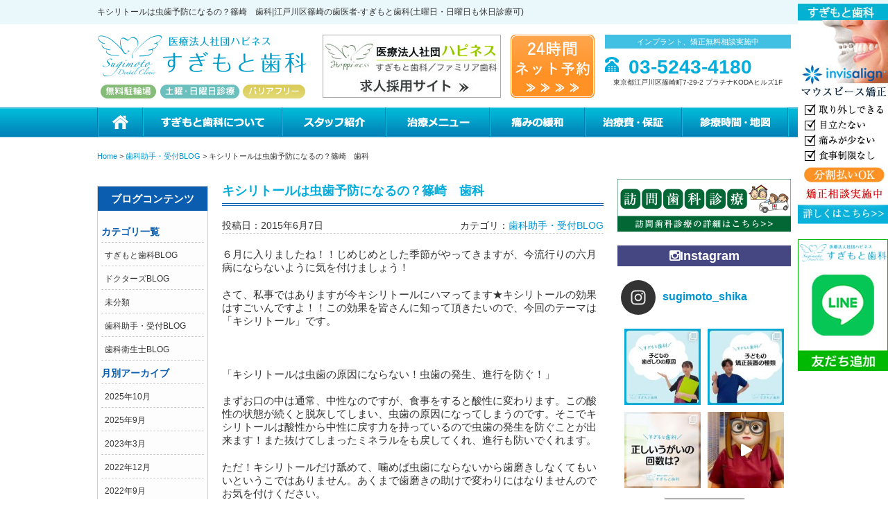

--- FILE ---
content_type: text/html; charset=UTF-8
request_url: https://www.sugimoto-shika.com/post-1581/
body_size: 17025
content:
<!DOCTYPE html>
<html lang="ja">

<head>
<!-- Google Tag Manager -->
<script>(function(w,d,s,l,i){w[l]=w[l]||[];w[l].push({'gtm.start':
new Date().getTime(),event:'gtm.js'});var f=d.getElementsByTagName(s)[0],
j=d.createElement(s),dl=l!='dataLayer'?'&l='+l:'';j.async=true;j.src=
'https://www.googletagmanager.com/gtm.js?id='+i+dl;f.parentNode.insertBefore(j,f);
})(window,document,'script','dataLayer','GTM-TH444P34');</script>
<!-- End Google Tag Manager -->
<!-- Google tag (gtag.js) -->
<script async src="https://www.googletagmanager.com/gtag/js?id=G-KRN4Z9MNDV"></script>
<script>
  window.dataLayer = window.dataLayer || [];
  function gtag(){dataLayer.push(arguments);}
  gtag('js', new Date());

  gtag('config', 'G-KRN4Z9MNDV');
</script>

<meta charset="UTF-8">
<title>キシリトールは虫歯予防になるの？篠崎　歯科 | 江戸川区篠崎の歯医者-すぎもと歯科(土曜日・日曜日も休日診療可)</title>

<!--Favicon-->
<link rel="shortcut icon" href="https://www.sugimoto-shika.com/wp-content/themes/sugimoto-dc/images/favicon.ico">

<!--require_stylesheet-->
<link rel="stylesheet" href="https://www.sugimoto-shika.com/wp-content/themes/sugimoto-dc/style.css">
<link rel="stylesheet" href="https://www.sugimoto-shika.com/wp-content/themes/sugimoto-dc/css/common.css">
<link rel="stylesheet" href="https://www.sugimoto-shika.com/wp-content/themes/sugimoto-dc/css/base.css">
<link href="//netdna.bootstrapcdn.com/font-awesome/4.0.3/css/font-awesome.min.css" rel="stylesheet">

<!--require_Js.stylesheet-->
<link rel="stylesheet" href="https://www.sugimoto-shika.com/wp-content/themes/sugimoto-dc/js/bxslider/bxslider.css">

<!--require_Javascript-->
<script type="text/javascript" src="//ajax.googleapis.com/ajax/libs/jquery/1.8.1/jquery.min.js"></script>
<script type="text/javascript" src="https://www.sugimoto-shika.com/wp-content/themes/sugimoto-dc/js/scrolltopcontrol.js"></script>
<script type="text/javascript" src="https://www.sugimoto-shika.com/wp-content/themes/sugimoto-dc/js/jquery.smooth.js"></script>
<script type="text/javascript" src="https://www.sugimoto-shika.com/wp-content/themes/sugimoto-dc/js/bxslider/bxslider-ini.js"></script>
<script type="text/javascript" src="https://www.sugimoto-shika.com/wp-content/themes/sugimoto-dc/js/bxslider/jquery.bxslider.js"></script>
<script type="text/javascript" src="https://www.sugimoto-shika.com/wp-content/themes/sugimoto-dc/js/hoveraction.js"></script>
<script type="text/javascript" src="https://www.sugimoto-shika.com/wp-content/themes/sugimoto-dc/js/html5.js"></script>

<!--[if lt IE 9]>
<script src="//html5shiv.googlecode.com/svn/trunk/html5.js"></script>
<script src="//ie7-js.googlecode.com/svn/version/2.1(beta4)/IE9.js"></script>
<script src="//css3-mediaqueries-js.googlecode.com/svn/trunk/css3-mediaqueries.js"></script>
<![endif]-->


<!-- All in One SEO Pack 3.2.4 によって Michael Torbert の Semper Fi Web Design[795,856] -->
<meta name="description"  content="６月に入りましたね！！じめじめとした季節がやってきますが、今流行りの六月病にならないように気を付けましょう！ さて、私事ではありますが今キシリトールにハマってます★キシリトールの効果はすごいんですよ！！この効果を皆さんに知って頂きたいので、今回のテーマは「キシリトール」です。" />

<meta name="keywords"  content="江戸川区,篠崎,歯科,歯医者,歯科医院,日曜診療" />

<script type="application/ld+json" class="aioseop-schema">{"@context":"https://schema.org","@graph":[{"@type":"Organization","@id":"https://www.sugimoto-shika.com/#organization","url":"https://www.sugimoto-shika.com/","name":"\u6c5f\u6238\u5ddd\u533a\u7be0\u5d0e\u306e\u6b6f\u533b\u8005-\u3059\u304e\u3082\u3068\u6b6f\u79d1(\u571f\u66dc\u65e5\u30fb\u65e5\u66dc\u65e5\u3082\u4f11\u65e5\u8a3a\u7642\u53ef)","sameAs":[]},{"@type":"WebSite","@id":"https://www.sugimoto-shika.com/#website","url":"https://www.sugimoto-shika.com/","name":"\u6c5f\u6238\u5ddd\u533a\u7be0\u5d0e\u306e\u6b6f\u533b\u8005-\u3059\u304e\u3082\u3068\u6b6f\u79d1(\u571f\u66dc\u65e5\u30fb\u65e5\u66dc\u65e5\u3082\u4f11\u65e5\u8a3a\u7642\u53ef)","publisher":{"@id":"https://www.sugimoto-shika.com/#organization"}},{"@type":"WebPage","@id":"https://www.sugimoto-shika.com/post-1581/#webpage","url":"https://www.sugimoto-shika.com/post-1581/","inLanguage":"ja","name":"\u30ad\u30b7\u30ea\u30c8\u30fc\u30eb\u306f\u866b\u6b6f\u4e88\u9632\u306b\u306a\u308b\u306e\uff1f\u7be0\u5d0e\u3000\u6b6f\u79d1","isPartOf":{"@id":"https://www.sugimoto-shika.com/#website"},"datePublished":"2015-06-07T10:17:44+00:00","dateModified":"2015-06-07T10:17:44+00:00"},{"@type":"Article","@id":"https://www.sugimoto-shika.com/post-1581/#article","isPartOf":{"@id":"https://www.sugimoto-shika.com/post-1581/#webpage"},"author":{"@id":"https://www.sugimoto-shika.com/author/user_sugimoto/#author"},"headline":"\u30ad\u30b7\u30ea\u30c8\u30fc\u30eb\u306f\u866b\u6b6f\u4e88\u9632\u306b\u306a\u308b\u306e\uff1f\u7be0\u5d0e\u3000\u6b6f\u79d1","datePublished":"2015-06-07T10:17:44+00:00","dateModified":"2015-06-07T10:17:44+00:00","commentCount":0,"mainEntityOfPage":{"@id":"https://www.sugimoto-shika.com/post-1581/#webpage"},"publisher":{"@id":"https://www.sugimoto-shika.com/#organization"},"articleSection":"\u6b6f\u79d1\u52a9\u624b\u30fb\u53d7\u4ed8BLOG"},{"@type":"Person","@id":"https://www.sugimoto-shika.com/author/user_sugimoto/#author","name":"\u3059\u304e\u3082\u3068\u6b6f\u79d1","sameAs":[],"image":{"@type":"ImageObject","@id":"https://www.sugimoto-shika.com/#personlogo","url":"https://secure.gravatar.com/avatar/689bb668eb963f2e0b296efb9a4e1dc4?s=96&d=mm&r=g","width":96,"height":96,"caption":"\u3059\u304e\u3082\u3068\u6b6f\u79d1"}}]}</script>
<link rel="canonical" href="https://www.sugimoto-shika.com/post-1581/" />
			<script type="text/javascript" >
				window.ga=window.ga||function(){(ga.q=ga.q||[]).push(arguments)};ga.l=+new Date;
				ga('create', 'UA-33157653-25', 'auto');
				// Plugins
				ga('require', 'displayfeatures');
				ga('send', 'pageview');
			</script>
			<script async src="https://www.google-analytics.com/analytics.js"></script>
			<!-- All in One SEO Pack -->
<link rel='dns-prefetch' href='//s.w.org' />
<link rel="alternate" type="application/rss+xml" title="江戸川区篠崎の歯医者-すぎもと歯科(土曜日・日曜日も休日診療可) &raquo; キシリトールは虫歯予防になるの？篠崎　歯科 のコメントのフィード" href="https://www.sugimoto-shika.com/post-1581/feed/" />
		<script type="text/javascript">
			window._wpemojiSettings = {"baseUrl":"https:\/\/s.w.org\/images\/core\/emoji\/2.3\/72x72\/","ext":".png","svgUrl":"https:\/\/s.w.org\/images\/core\/emoji\/2.3\/svg\/","svgExt":".svg","source":{"concatemoji":"https:\/\/www.sugimoto-shika.com\/wp-includes\/js\/wp-emoji-release.min.js?ver=4.8.25"}};
			!function(t,a,e){var r,i,n,o=a.createElement("canvas"),l=o.getContext&&o.getContext("2d");function c(t){var e=a.createElement("script");e.src=t,e.defer=e.type="text/javascript",a.getElementsByTagName("head")[0].appendChild(e)}for(n=Array("flag","emoji4"),e.supports={everything:!0,everythingExceptFlag:!0},i=0;i<n.length;i++)e.supports[n[i]]=function(t){var e,a=String.fromCharCode;if(!l||!l.fillText)return!1;switch(l.clearRect(0,0,o.width,o.height),l.textBaseline="top",l.font="600 32px Arial",t){case"flag":return(l.fillText(a(55356,56826,55356,56819),0,0),e=o.toDataURL(),l.clearRect(0,0,o.width,o.height),l.fillText(a(55356,56826,8203,55356,56819),0,0),e===o.toDataURL())?!1:(l.clearRect(0,0,o.width,o.height),l.fillText(a(55356,57332,56128,56423,56128,56418,56128,56421,56128,56430,56128,56423,56128,56447),0,0),e=o.toDataURL(),l.clearRect(0,0,o.width,o.height),l.fillText(a(55356,57332,8203,56128,56423,8203,56128,56418,8203,56128,56421,8203,56128,56430,8203,56128,56423,8203,56128,56447),0,0),e!==o.toDataURL());case"emoji4":return l.fillText(a(55358,56794,8205,9794,65039),0,0),e=o.toDataURL(),l.clearRect(0,0,o.width,o.height),l.fillText(a(55358,56794,8203,9794,65039),0,0),e!==o.toDataURL()}return!1}(n[i]),e.supports.everything=e.supports.everything&&e.supports[n[i]],"flag"!==n[i]&&(e.supports.everythingExceptFlag=e.supports.everythingExceptFlag&&e.supports[n[i]]);e.supports.everythingExceptFlag=e.supports.everythingExceptFlag&&!e.supports.flag,e.DOMReady=!1,e.readyCallback=function(){e.DOMReady=!0},e.supports.everything||(r=function(){e.readyCallback()},a.addEventListener?(a.addEventListener("DOMContentLoaded",r,!1),t.addEventListener("load",r,!1)):(t.attachEvent("onload",r),a.attachEvent("onreadystatechange",function(){"complete"===a.readyState&&e.readyCallback()})),(r=e.source||{}).concatemoji?c(r.concatemoji):r.wpemoji&&r.twemoji&&(c(r.twemoji),c(r.wpemoji)))}(window,document,window._wpemojiSettings);
		</script>
		<style type="text/css">
img.wp-smiley,
img.emoji {
	display: inline !important;
	border: none !important;
	box-shadow: none !important;
	height: 1em !important;
	width: 1em !important;
	margin: 0 .07em !important;
	vertical-align: -0.1em !important;
	background: none !important;
	padding: 0 !important;
}
</style>
<link rel='stylesheet' id='sbi_styles-css'  href='https://www.sugimoto-shika.com/wp-content/plugins/instagram-feed/css/sbi-styles.min.css?ver=6.0.5' type='text/css' media='all' />
<link rel='stylesheet' id='contact-form-7-css'  href='https://www.sugimoto-shika.com/wp-content/plugins/contact-form-7/includes/css/styles.css?ver=4.1' type='text/css' media='all' />
<link rel='stylesheet' id='fancybox-for-wp-css'  href='https://www.sugimoto-shika.com/wp-content/plugins/fancybox-for-wordpress/assets/css/fancybox.css?ver=1.3.4' type='text/css' media='all' />
<script type='text/javascript' src='https://www.sugimoto-shika.com/wp-includes/js/jquery/jquery.js?ver=1.12.4'></script>
<script type='text/javascript' src='https://www.sugimoto-shika.com/wp-includes/js/jquery/jquery-migrate.min.js?ver=1.4.1'></script>
<script type='text/javascript' src='https://www.sugimoto-shika.com/wp-content/plugins/fancybox-for-wordpress/assets/js/jquery.fancybox.js?ver=1.3.4'></script>
<link rel='https://api.w.org/' href='https://www.sugimoto-shika.com/wp-json/' />
<link rel="EditURI" type="application/rsd+xml" title="RSD" href="https://www.sugimoto-shika.com/xmlrpc.php?rsd" />
<link rel="wlwmanifest" type="application/wlwmanifest+xml" href="https://www.sugimoto-shika.com/wp-includes/wlwmanifest.xml" /> 
<link rel='prev' title='指しゃぶりの影響　篠崎　歯科医院　すぎもと歯科' href='https://www.sugimoto-shika.com/post-1576/' />
<link rel='next' title='歯と口を健康に保つために　篠崎　すぎもと歯科' href='https://www.sugimoto-shika.com/post-1583/' />
<link rel='shortlink' href='https://www.sugimoto-shika.com/?p=1581' />
<link rel="alternate" type="application/json+oembed" href="https://www.sugimoto-shika.com/wp-json/oembed/1.0/embed?url=https%3A%2F%2Fwww.sugimoto-shika.com%2Fpost-1581%2F" />
<link rel="alternate" type="text/xml+oembed" href="https://www.sugimoto-shika.com/wp-json/oembed/1.0/embed?url=https%3A%2F%2Fwww.sugimoto-shika.com%2Fpost-1581%2F&#038;format=xml" />

<!-- Fancybox for WordPress v3.3.2 -->
<style type="text/css">
	.fancybox-slide--image .fancybox-content{background-color: #FFFFFF}div.fancybox-caption{display:none !important;}
	
	img.fancybox-image{border-width:10px;border-color:#FFFFFF;border-style:solid;height:auto;}
	div.fancybox-bg{background-color:rgba(102,102,102,0.3);opacity:1 !important;}div.fancybox-content{border-color:#FFFFFF}
	div#fancybox-title{background-color:#FFFFFF}
	div.fancybox-content{background-color:#FFFFFF}
	div#fancybox-title-inside{color:#333333}
	
	
	
	div.fancybox-caption p.caption-title{display:inline-block}
	div.fancybox-caption p.caption-title{font-size:14px}
	div.fancybox-caption p.caption-title{color:#333333}
	div.fancybox-caption {color:#333333}div.fancybox-caption p.caption-title {background:#fff; width:auto;padding:10px 30px;}div.fancybox-content p.caption-title{color:#333333;margin: 0;padding: 5px 0;}body.fancybox-active .fancybox-container .fancybox-stage .fancybox-content .fancybox-close-small{display:block;} 
</style><script type="text/javascript">
	jQuery(function () {

		var mobileOnly = false;
		
		if (mobileOnly) {
			return;
		}

		jQuery.fn.getTitle = function () { // Copy the title of every IMG tag and add it to its parent A so that fancybox can show titles
			var arr = jQuery("a[data-fancybox]");
									jQuery.each(arr, function() {
										var title = jQuery(this).children("img").attr("title");
										 var caption = jQuery(this).next("figcaption").html();
                                        if(caption && title){jQuery(this).attr("title",title+" " + caption)}else if(title){ jQuery(this).attr("title",title);}else if(caption){jQuery(this).attr("title",caption);}
									});			}

		// Supported file extensions

				var thumbnails = jQuery("a:has(img)").not(".nolightbox").not('.envira-gallery-link').not('.ngg-simplelightbox').filter(function () {
			return /\.(jpe?g|png|gif|mp4|webp|bmp|pdf)(\?[^/]*)*$/i.test(jQuery(this).attr('href'))
		});
		

		// Add data-type iframe for links that are not images or videos.
		var iframeLinks = jQuery('.fancyboxforwp').filter(function () {
			return !/\.(jpe?g|png|gif|mp4|webp|bmp|pdf)(\?[^/]*)*$/i.test(jQuery(this).attr('href'))
		}).filter(function () {
			return !/vimeo|youtube/i.test(jQuery(this).attr('href'))
		});
		iframeLinks.attr({"data-type": "iframe"}).getTitle();

				// Gallery All
		thumbnails.addClass("fancyboxforwp").attr("data-fancybox", "gallery").getTitle();
		iframeLinks.attr({"data-fancybox": "gallery"}).getTitle();

		// Gallery type NONE
		
		// Call fancybox and apply it on any link with a rel atribute that starts with "fancybox", with the options set on the admin panel
		jQuery("a.fancyboxforwp").fancyboxforwp({
			loop: false,
			smallBtn: true,
			zoomOpacity: "auto",
			animationEffect: "fade",
			animationDuration: 500,
			transitionEffect: "fade",
			transitionDuration: "300",
			overlayShow: true,
			overlayOpacity: "0.3",
			titleShow: true,
			titlePosition: "inside",
			keyboard: true,
			showCloseButton: true,
			arrows: true,
			clickContent:false,
			clickSlide: "close",
			mobile: {
				clickContent: function (current, event) {
					return current.type === "image" ? "toggleControls" : false;
				},
				clickSlide: function (current, event) {
					return current.type === "image" ? "close" : "close";
				},
			},
			wheel: false,
			toolbar: true,
			preventCaptionOverlap: true,
			onInit: function() { },			onDeactivate
	: function() { },		beforeClose: function() { },			afterShow: function(instance) { jQuery( ".fancybox-image" ).on("click", function( ){ ( instance.isScaledDown() ) ? instance.scaleToActual() : instance.scaleToFit() }) },				afterClose: function() { },					caption : function( instance, item ) {var title ="";if("undefined" != typeof jQuery(this).context ){var title = jQuery(this).context.title;} else { var title = ("undefined" != typeof jQuery(this).attr("title")) ? jQuery(this).attr("title") : false;}var caption = jQuery(this).data('caption') || '';if ( item.type === 'image' && title.length ) {caption = (caption.length ? caption + '<br />' : '') + '<p class="caption-title">'+title+'</p>' ;}return caption;},
		afterLoad : function( instance, current ) {current.$content.append('<div class=\"fancybox-custom-caption inside-caption\" style=\" position: absolute;left:0;right:0;color:#000;margin:0 auto;bottom:0;text-align:center;background-color:#FFFFFF \">' + current.opts.caption + '</div>');},
			})
		;

			})
</script>
<!-- END Fancybox for WordPress -->

</head>


<body>
<!-- Google Tag Manager (noscript) -->
<noscript><iframe src="https://www.googletagmanager.com/ns.html?id=GTM-TH444P34"
height="0" width="0" style="display:none;visibility:hidden"></iframe></noscript>
<!-- End Google Tag Manager (noscript) -->
<!-- Start_header -->
<header id="header">
<div class="hd-line"><h1>キシリトールは虫歯予防になるの？篠崎　歯科|江戸川区篠崎の歯医者-すぎもと歯科(土曜日・日曜日も休日診療可)</h1></div>
<div class="hd-inner">

<ul class="hd-li">
<li><p class="logo"><a href="https://www.sugimoto-shika.com/"><img src="https://www.sugimoto-shika.com/wp-content/themes/sugimoto-dc/images/common/logo.gif" alt="すぎもと歯科"></a></p></li>
<li><img src="https://www.sugimoto-shika.com/wp-content/themes/sugimoto-dc/images/common/hd-li01.png" alt="無料駐輪場"></li>
<li><img src="https://www.sugimoto-shika.com/wp-content/themes/sugimoto-dc/images/common/hd-li02.png" alt="日曜日診療"></li>
<li><img src="https://www.sugimoto-shika.com/wp-content/themes/sugimoto-dc/images/common/hd-li03.png" alt="バリアフリー"></li>
</ul>

<ul class="contact">
<li>インプラント、矯正無料相談実施中</li>
<li class="tel">03-5243-4180</li>
<li>東京都江戸川区篠崎町7-29-2 プラチナKODAヒルズ1F</li>
</ul>

<ul class="mail">
<li><a onclick="ga('send', 'event', 'ネット予約', 'タップ');" href="https://apo-toolboxes.stransa.co.jp/user/web/fb770b54bc4b0d82b833715f858d9c5a/reservations"><img src="https://www.sugimoto-shika.com/wp-content/themes/sugimoto-dc/images/common/yoyaku.png" alt="24時間ネット予約"></a></li>
</ul>

<a href="https://happiness-saiyo.com/" target="blank"><img class="hd-table" src="//www.sugimoto-shika.com/wp-content/uploads/bn_rec-2.jpg" alt="江戸川区船堀・篠崎の歯科衛生士求人募集"></a>

</div>
 
<!-- Start_Globalnav -->
<nav class="mega-global">
<ul>
<li><a href="https://www.sugimoto-shika.com/">ホーム</a></li>
<li><a href="https://www.sugimoto-shika.com/clinic/">すぎもと歯科について</a>
<div class="mega-global">
<div class="mega-global-inner">
<p>篠崎で1番通いやすい歯医者さんを目指しております。小さなお子さまから、妊婦さん、ヒマのない少ないビジネスマン、足腰の悪いご高齢の方まですべての患者さまにとって通いやすい歯科医院づくりをおこなっております。</p>
</div>
<ul class="sub-menu">
<li><a href="https://www.sugimoto-shika.com/clinic/philosophy/">すぎもと歯科の想い</a></li>
<li><a href="https://www.sugimoto-shika.com/clinic/charge/">担当制とカウンセリング</a></li>
<li><a href="https://www.sugimoto-shika.com/clinic/kidsspace/">保育士常駐のキッズコーナー</a></li>
<li><a href="https://www.sugimoto-shika.com/clinic/cutless/">抜かない・削らない</a></li>
<li><a href="https://www.sugimoto-shika.com/clinic/sterilization/">院内感染の撲滅</a></li>
<li><a href="https://www.sugimoto-shika.com/clinic/tour/">院内写真・設備</a></li>
<li><a href="https://www.sugimoto-shika.com/clinic/access/">診療時間・地図</a></li>
<li><a href="https://www.sugimoto-shika.com/clinic/houmon/">訪問歯科診療</a></li>
<li><a href="https://www.sugimoto-shika.com/clinic/policy/">プライバシーポリシー</a></li>
</ul>
</div>
</li>
<li><a href="https://www.sugimoto-shika.com/staff/">スタッフ紹介</a>
<div class="mega-global">
<div class="mega-global-inner">
<p>気軽にご来院でき、気持ちよくお帰りいただける、そんな歯科医院を目指して、笑顔と話しやすい雰囲気作りを心がけるようにしております。</p>
</div>
<ul class="sub-menu">
<li><a href="https://www.sugimoto-shika.com/blog-list/">すぎもと歯科BLOG</a></li>
<li><a href="https://www.sugimoto-shika.com/category/doctor/">－ドクターズBLOG</a></li>
<li><a href="https://www.sugimoto-shika.com/category/hygienist/">－歯科衛生士BLOG</a></li>
<li><a href="https://www.sugimoto-shika.com/category/staff/">－歯科助手・受付BLOG</a></li>
<li><a href="https://www.sugimoto-shika.com/staff/sugimoto/">理事長杉本の生い立ち</a></li>
<li><a href="https://happiness-saiyo.com/" target="blank">医療法人社団ﾊﾋﾟﾈｽの求人情報</a></li>
</ul>
</div>
</li>
<li><a href="https://www.sugimoto-shika.com/menu/">治療メニュー</a>
<div class="mega-global">
<div class="mega-global-inner">
<p>自分の家族に受けさせたい治療を。われわれは、患者さまに対して常に真剣勝負で最高の治療を提供することが使命だと考えております。</p>
</div>
<ul class="sub-menu">
<li><a href="https://www.sugimoto-shika.com/menu/carious/">虫歯の治療・ケア</a></li>
<li><a href="https://www.sugimoto-shika.com/menu/cleaning/">予防歯科(クリーニング/健診)</a></li>
<li><a href="https://www.sugimoto-shika.com/menu/child/">小児歯科</a></li>
<li><a href="https://www.sugimoto-shika.com/menu/perio/">歯周病・歯周内科</a></li>
<li><a href="https://www.sugimoto-shika.com/menu/extraction/">痛くない親知らずの抜歯</a></li>
<li><a href="https://www.sugimoto-shika.com/menu/whitening/">ホワイトニング</a></li>
<li><a href="https://www.sugimoto-shika.com/menu/products/">詰め物・被せ物</a></li>
<li><a href="https://www.sugimoto-shika.com/menu/ortho-dental/">矯正歯科</a></li>
<li><a href="https://www.sugimoto-shika.com/menu/implant/">インプラント</a></li>
<li><a href="https://www.sugimoto-shika.com/menu/denture/">入れ歯・義歯</a></li>
<li><a href="https://www.sugimoto-shika.com/clinic/houmon/">訪問歯科診療</a></li>
</ul>
</div>
</li>
<li><a href="https://www.sugimoto-shika.com/clinic/painless/">痛みの緩和治療</a></li>
<li><a href="https://www.sugimoto-shika.com/price/">治療費・保証</a>
<div class="mega-global">
<div class="mega-global-inner">
<p>保険診療以外の自由診療の治療費とその保障についてご説明します。また、国より還付される医療費控除とその金額目安もご説明します。</p>
</div>
<ul class="sub-menu">
<li><a href="https://www.sugimoto-shika.com/price/">治療費・保障</a></li>
<li><a href="https://www.sugimoto-shika.com/price/kojo/">医療費控除について</a></li>
</ul>
</div>
</li>
<li><a href="https://www.sugimoto-shika.com/clinic/access/">診療時間・地図</a></li>
</ul>
</nav>
</header>
<!-- Start_TOP-Content -->
<div class="wrapper">

<div class="breadcrumb">
<!-- Breadcrumb NavXT 5.7.1 -->
<span property="itemListElement" typeof="ListItem">
<a property="item" typeof="WebPage" title="江戸川区篠崎の歯医者-すぎもと歯科(土曜日・日曜日も休日診療可)へ移動" href="https://www.sugimoto-shika.com" class="home">
<span property="name">Home</span></a>
<meta property="position" content="1"></span> &gt; <span property="itemListElement" typeof="ListItem">
<a property="item" typeof="WebPage" title="Go to 歯科助手・受付BLOG." href="https://www.sugimoto-shika.com/category/staff/" class="taxonomy category">
<span property="name">歯科助手・受付BLOG</span></a>
<meta property="position" content="2"></span> &gt; <span property="itemListElement" typeof="ListItem"><span property="name">キシリトールは虫歯予防になるの？篠崎　歯科</span><meta property="position" content="3"></span></div>
	
<aside class="blog-side">

<h1>ブログコンテンツ</h1>
<ul class="archive_box">
<li class="header">カテゴリ一覧</li>
	<li class="cat-item cat-item-2"><a href="https://www.sugimoto-shika.com/category/clinic-blig/" >すぎもと歯科BLOG</a>
</li>
	<li class="cat-item cat-item-3"><a href="https://www.sugimoto-shika.com/category/doctor/" >ドクターズBLOG</a>
</li>
	<li class="cat-item cat-item-1"><a href="https://www.sugimoto-shika.com/category/%e6%9c%aa%e5%88%86%e9%a1%9e/" >未分類</a>
</li>
	<li class="cat-item cat-item-4"><a href="https://www.sugimoto-shika.com/category/staff/" >歯科助手・受付BLOG</a>
</li>
	<li class="cat-item cat-item-5"><a href="https://www.sugimoto-shika.com/category/hygienist/" >歯科衛生士BLOG</a>
</li>
</ul>

<ul class="archive_box">
<li class="header">月別アーカイブ</li>
	<li><a href='https://www.sugimoto-shika.com/2025/10/'>2025年10月</a></li>
	<li><a href='https://www.sugimoto-shika.com/2025/09/'>2025年9月</a></li>
	<li><a href='https://www.sugimoto-shika.com/2023/03/'>2023年3月</a></li>
	<li><a href='https://www.sugimoto-shika.com/2022/12/'>2022年12月</a></li>
	<li><a href='https://www.sugimoto-shika.com/2022/09/'>2022年9月</a></li>
	<li><a href='https://www.sugimoto-shika.com/2022/04/'>2022年4月</a></li>
	<li><a href='https://www.sugimoto-shika.com/2022/03/'>2022年3月</a></li>
	<li><a href='https://www.sugimoto-shika.com/2022/02/'>2022年2月</a></li>
	<li><a href='https://www.sugimoto-shika.com/2022/01/'>2022年1月</a></li>
	<li><a href='https://www.sugimoto-shika.com/2021/12/'>2021年12月</a></li>
	<li><a href='https://www.sugimoto-shika.com/2021/11/'>2021年11月</a></li>
	<li><a href='https://www.sugimoto-shika.com/2021/10/'>2021年10月</a></li>
	<li><a href='https://www.sugimoto-shika.com/2021/09/'>2021年9月</a></li>
	<li><a href='https://www.sugimoto-shika.com/2021/08/'>2021年8月</a></li>
	<li><a href='https://www.sugimoto-shika.com/2021/07/'>2021年7月</a></li>
	<li><a href='https://www.sugimoto-shika.com/2021/06/'>2021年6月</a></li>
	<li><a href='https://www.sugimoto-shika.com/2021/05/'>2021年5月</a></li>
	<li><a href='https://www.sugimoto-shika.com/2021/04/'>2021年4月</a></li>
	<li><a href='https://www.sugimoto-shika.com/2021/03/'>2021年3月</a></li>
	<li><a href='https://www.sugimoto-shika.com/2021/02/'>2021年2月</a></li>
	<li><a href='https://www.sugimoto-shika.com/2021/01/'>2021年1月</a></li>
	<li><a href='https://www.sugimoto-shika.com/2020/12/'>2020年12月</a></li>
	<li><a href='https://www.sugimoto-shika.com/2020/11/'>2020年11月</a></li>
	<li><a href='https://www.sugimoto-shika.com/2020/10/'>2020年10月</a></li>
	<li><a href='https://www.sugimoto-shika.com/2020/09/'>2020年9月</a></li>
	<li><a href='https://www.sugimoto-shika.com/2020/08/'>2020年8月</a></li>
	<li><a href='https://www.sugimoto-shika.com/2020/07/'>2020年7月</a></li>
	<li><a href='https://www.sugimoto-shika.com/2020/06/'>2020年6月</a></li>
	<li><a href='https://www.sugimoto-shika.com/2020/05/'>2020年5月</a></li>
	<li><a href='https://www.sugimoto-shika.com/2020/04/'>2020年4月</a></li>
	<li><a href='https://www.sugimoto-shika.com/2020/03/'>2020年3月</a></li>
	<li><a href='https://www.sugimoto-shika.com/2020/02/'>2020年2月</a></li>
	<li><a href='https://www.sugimoto-shika.com/2020/01/'>2020年1月</a></li>
	<li><a href='https://www.sugimoto-shika.com/2019/12/'>2019年12月</a></li>
	<li><a href='https://www.sugimoto-shika.com/2019/11/'>2019年11月</a></li>
	<li><a href='https://www.sugimoto-shika.com/2019/10/'>2019年10月</a></li>
	<li><a href='https://www.sugimoto-shika.com/2019/09/'>2019年9月</a></li>
	<li><a href='https://www.sugimoto-shika.com/2019/08/'>2019年8月</a></li>
	<li><a href='https://www.sugimoto-shika.com/2019/07/'>2019年7月</a></li>
	<li><a href='https://www.sugimoto-shika.com/2019/06/'>2019年6月</a></li>
	<li><a href='https://www.sugimoto-shika.com/2019/05/'>2019年5月</a></li>
	<li><a href='https://www.sugimoto-shika.com/2019/04/'>2019年4月</a></li>
	<li><a href='https://www.sugimoto-shika.com/2019/03/'>2019年3月</a></li>
	<li><a href='https://www.sugimoto-shika.com/2019/02/'>2019年2月</a></li>
	<li><a href='https://www.sugimoto-shika.com/2019/01/'>2019年1月</a></li>
	<li><a href='https://www.sugimoto-shika.com/2018/12/'>2018年12月</a></li>
	<li><a href='https://www.sugimoto-shika.com/2018/11/'>2018年11月</a></li>
	<li><a href='https://www.sugimoto-shika.com/2018/10/'>2018年10月</a></li>
	<li><a href='https://www.sugimoto-shika.com/2018/09/'>2018年9月</a></li>
	<li><a href='https://www.sugimoto-shika.com/2018/08/'>2018年8月</a></li>
	<li><a href='https://www.sugimoto-shika.com/2018/07/'>2018年7月</a></li>
	<li><a href='https://www.sugimoto-shika.com/2018/06/'>2018年6月</a></li>
	<li><a href='https://www.sugimoto-shika.com/2018/05/'>2018年5月</a></li>
	<li><a href='https://www.sugimoto-shika.com/2018/04/'>2018年4月</a></li>
	<li><a href='https://www.sugimoto-shika.com/2018/03/'>2018年3月</a></li>
	<li><a href='https://www.sugimoto-shika.com/2018/02/'>2018年2月</a></li>
	<li><a href='https://www.sugimoto-shika.com/2018/01/'>2018年1月</a></li>
	<li><a href='https://www.sugimoto-shika.com/2017/12/'>2017年12月</a></li>
	<li><a href='https://www.sugimoto-shika.com/2017/11/'>2017年11月</a></li>
	<li><a href='https://www.sugimoto-shika.com/2017/10/'>2017年10月</a></li>
	<li><a href='https://www.sugimoto-shika.com/2017/09/'>2017年9月</a></li>
	<li><a href='https://www.sugimoto-shika.com/2017/08/'>2017年8月</a></li>
	<li><a href='https://www.sugimoto-shika.com/2017/07/'>2017年7月</a></li>
	<li><a href='https://www.sugimoto-shika.com/2017/06/'>2017年6月</a></li>
	<li><a href='https://www.sugimoto-shika.com/2017/05/'>2017年5月</a></li>
	<li><a href='https://www.sugimoto-shika.com/2017/04/'>2017年4月</a></li>
	<li><a href='https://www.sugimoto-shika.com/2017/03/'>2017年3月</a></li>
	<li><a href='https://www.sugimoto-shika.com/2017/02/'>2017年2月</a></li>
	<li><a href='https://www.sugimoto-shika.com/2017/01/'>2017年1月</a></li>
	<li><a href='https://www.sugimoto-shika.com/2016/12/'>2016年12月</a></li>
	<li><a href='https://www.sugimoto-shika.com/2016/11/'>2016年11月</a></li>
	<li><a href='https://www.sugimoto-shika.com/2016/10/'>2016年10月</a></li>
	<li><a href='https://www.sugimoto-shika.com/2016/09/'>2016年9月</a></li>
	<li><a href='https://www.sugimoto-shika.com/2016/08/'>2016年8月</a></li>
	<li><a href='https://www.sugimoto-shika.com/2016/07/'>2016年7月</a></li>
	<li><a href='https://www.sugimoto-shika.com/2016/06/'>2016年6月</a></li>
	<li><a href='https://www.sugimoto-shika.com/2016/05/'>2016年5月</a></li>
	<li><a href='https://www.sugimoto-shika.com/2016/04/'>2016年4月</a></li>
	<li><a href='https://www.sugimoto-shika.com/2016/03/'>2016年3月</a></li>
	<li><a href='https://www.sugimoto-shika.com/2016/02/'>2016年2月</a></li>
	<li><a href='https://www.sugimoto-shika.com/2016/01/'>2016年1月</a></li>
	<li><a href='https://www.sugimoto-shika.com/2015/12/'>2015年12月</a></li>
	<li><a href='https://www.sugimoto-shika.com/2015/11/'>2015年11月</a></li>
	<li><a href='https://www.sugimoto-shika.com/2015/10/'>2015年10月</a></li>
	<li><a href='https://www.sugimoto-shika.com/2015/09/'>2015年9月</a></li>
	<li><a href='https://www.sugimoto-shika.com/2015/08/'>2015年8月</a></li>
	<li><a href='https://www.sugimoto-shika.com/2015/07/'>2015年7月</a></li>
	<li><a href='https://www.sugimoto-shika.com/2015/06/'>2015年6月</a></li>
	<li><a href='https://www.sugimoto-shika.com/2015/05/'>2015年5月</a></li>
	<li><a href='https://www.sugimoto-shika.com/2015/04/'>2015年4月</a></li>
	<li><a href='https://www.sugimoto-shika.com/2015/03/'>2015年3月</a></li>
	<li><a href='https://www.sugimoto-shika.com/2015/02/'>2015年2月</a></li>
	<li><a href='https://www.sugimoto-shika.com/2015/01/'>2015年1月</a></li>
	<li><a href='https://www.sugimoto-shika.com/2014/12/'>2014年12月</a></li>
</ul>

<ul class="archive_box">
<li class="header">最近の記事</li>
	<li><a href='https://www.sugimoto-shika.com/post-6620/'>社員旅行　篠崎　歯科</a></li>
	<li><a href='https://www.sugimoto-shika.com/post-6587/'>PMCアワード2025 表彰 ご報告　篠崎　歯科</a></li>
	<li><a href='https://www.sugimoto-shika.com/post-6355/'>夜中にギリギリ…辛い歯軋り　篠崎　歯科</a></li>
	<li><a href='https://www.sugimoto-shika.com/post-6328/'>「歯ぎしり」や「くいしばり」について　篠崎　歯科</a></li>
	<li><a href='https://www.sugimoto-shika.com/post-6310/'>最近、飲み込みにくくなった…滑舌が悪くなった…そんなお悩みには…？ 篠崎 歯科</a></li>
</ul>
</aside>
<article class="content post">

<h1>キシリトールは虫歯予防になるの？篠崎　歯科</h1>

<div class="blog_post">
<p class="update">投稿日：2015年6月7日</p>
<p class="category">カテゴリ：<a href="https://www.sugimoto-shika.com/category/staff/" rel="category tag">歯科助手・受付BLOG</a></p>
</div>

<!-- WP_CONTENTS -->

<p>６月に入りましたね！！じめじめとした季節がやってきますが、今流行りの六月病にならないように気を付けましょう！</p>
<p>さて、私事ではありますが今キシリトールにハマってます★キシリトールの効果はすごいんですよ！！この効果を皆さんに知って頂きたいので、今回のテーマは「キシリトール」です。</p>
<p>&nbsp;</p>
<p>「キシリトールは虫歯の原因にならない！虫歯の発生、進行を防ぐ！」</p>
<p>まずお口の中は通常、中性なのですが、食事をすると酸性に変わります。この酸性の状態が続くと脱灰してしまい、虫歯の原因になってしまうのです。そこでキシリトールは酸性から中性に戻す力を持っているので虫歯の発生を防ぐことが出来ます！また抜けてしまったミネラルをも戻してくれ、進行も防いでくれます。</p>
<p>ただ！キシリトールだけ舐めて、噛めば虫歯にならないから歯磨きしなくてもいいというこではありません。あくまで歯磨きの助けで変わりにはなりませんのでお気を付けください。</p>
<p>&nbsp;</p>
<p>すぎもと歯科にもキシリトール製品置いてありますのでご興味のある方はスタッフまでお声掛けください☆</p>
<p>&nbsp;</p>
<p>&nbsp;</p>

 
<!-- WP_CONTENTS -->

<div class="single_pn">
<p class="post_kiji">■ 他の記事を読む■</p>
<div class="navi-pre-next">
<div class="prev">&laquo; <a href="https://www.sugimoto-shika.com/post-1576/" rel="prev">指しゃぶりの影響　篠崎　歯科医院　すぎもと歯科</a></div>
<div class="next"><a href="https://www.sugimoto-shika.com/post-1583/" rel="next">歯と口を健康に保つために　篠崎　すぎもと歯科</a> &raquo;</div>
</div>
</div>

</article>

<aside class="sidebar">
<p><a href="/houmon"><img src="/wp-content/uploads/bn-houmon.jpg" alt="訪問歯科診療" width="100%" /></a></p>
<p style="background:#454783 none repeat scroll 0 0; color:#fff; font-size:18px; font-weight:bold; line-height:30px; margin:0; text-align:center; width:100%;" ><i class="fa fa-instagram" aria-hidden="true"></i>Instagram</p><br/>
<div id="sb_instagram"  class="sbi sbi_mob_col_2 sbi_tab_col_2 sbi_col_2 sbi_width_resp" style="padding-bottom: 10px;" data-feedid="*1"  data-res="auto" data-cols="2" data-colsmobile="2" data-colstablet="2" data-num="4" data-nummobile="4" data-shortcode-atts="{&quot;feed&quot;:&quot;1&quot;}"  data-postid="1581" data-locatornonce="1c45e11c2d" data-sbi-flags="favorLocal">
	<div class="sb_instagram_header  sbi_no_avatar"  style="padding: 5px; margin-bottom: 10px;padding-bottom: 0;" >
	<a href="https://www.instagram.com/sugimoto_shika/" target="_blank" rel="nofollow noopener"  title="@sugimoto_shika" class="sbi_header_link">
		<div class="sbi_header_text sbi_no_bio">
			
			<h3>sugimoto_shika</h3>
					</div>

					<div class="sbi_header_img">
													<div class="sbi_header_hashtag_icon"  ><svg class="sbi_new_logo fa-instagram fa-w-14" aria-hidden="true" data-fa-processed="" aria-label="Instagram" data-prefix="fab" data-icon="instagram" role="img" viewBox="0 0 448 512">
	                <path fill="currentColor" d="M224.1 141c-63.6 0-114.9 51.3-114.9 114.9s51.3 114.9 114.9 114.9S339 319.5 339 255.9 287.7 141 224.1 141zm0 189.6c-41.1 0-74.7-33.5-74.7-74.7s33.5-74.7 74.7-74.7 74.7 33.5 74.7 74.7-33.6 74.7-74.7 74.7zm146.4-194.3c0 14.9-12 26.8-26.8 26.8-14.9 0-26.8-12-26.8-26.8s12-26.8 26.8-26.8 26.8 12 26.8 26.8zm76.1 27.2c-1.7-35.9-9.9-67.7-36.2-93.9-26.2-26.2-58-34.4-93.9-36.2-37-2.1-147.9-2.1-184.9 0-35.8 1.7-67.6 9.9-93.9 36.1s-34.4 58-36.2 93.9c-2.1 37-2.1 147.9 0 184.9 1.7 35.9 9.9 67.7 36.2 93.9s58 34.4 93.9 36.2c37 2.1 147.9 2.1 184.9 0 35.9-1.7 67.7-9.9 93.9-36.2 26.2-26.2 34.4-58 36.2-93.9 2.1-37 2.1-147.8 0-184.8zM398.8 388c-7.8 19.6-22.9 34.7-42.6 42.6-29.5 11.7-99.5 9-132.1 9s-102.7 2.6-132.1-9c-19.6-7.8-34.7-22.9-42.6-42.6-11.7-29.5-9-99.5-9-132.1s-2.6-102.7 9-132.1c7.8-19.6 22.9-34.7 42.6-42.6 29.5-11.7 99.5-9 132.1-9s102.7-2.6 132.1 9c19.6 7.8 34.7 22.9 42.6 42.6 11.7 29.5 9 99.5 9 132.1s2.7 102.7-9 132.1z"></path>
	            </svg></div>
							</div>
		
	</a>
</div>

    <div id="sbi_images"  style="padding: 5px;">
		<div class="sbi_item sbi_type_carousel sbi_new sbi_transition" id="sbi_17936097047458983" data-date="1662541262">
    <div class="sbi_photo_wrap">
        <a class="sbi_photo" href="https://www.instagram.com/p/CiMyCsSLRhq/" target="_blank" rel="noopener nofollow" data-full-res="https://scontent-nrt1-1.cdninstagram.com/v/t51.2885-15/305205830_5316070941782179_358819744381271275_n.jpg?_nc_cat=101&#038;ccb=1-7&#038;_nc_sid=8ae9d6&#038;_nc_ohc=oV5IqBrg5F0AX-ifIb3&#038;_nc_ht=scontent-nrt1-1.cdninstagram.com&#038;edm=ANo9K5cEAAAA&#038;oh=00_AT_VvfM7nraq4IjebvCv4cQP8Ie8UJgsW3Zm4s1LqAyR_A&#038;oe=631F9365" data-img-src-set="{&quot;d&quot;:&quot;https:\/\/scontent-nrt1-1.cdninstagram.com\/v\/t51.2885-15\/305205830_5316070941782179_358819744381271275_n.jpg?_nc_cat=101&amp;ccb=1-7&amp;_nc_sid=8ae9d6&amp;_nc_ohc=oV5IqBrg5F0AX-ifIb3&amp;_nc_ht=scontent-nrt1-1.cdninstagram.com&amp;edm=ANo9K5cEAAAA&amp;oh=00_AT_VvfM7nraq4IjebvCv4cQP8Ie8UJgsW3Zm4s1LqAyR_A&amp;oe=631F9365&quot;,&quot;150&quot;:&quot;https:\/\/scontent-nrt1-1.cdninstagram.com\/v\/t51.2885-15\/305205830_5316070941782179_358819744381271275_n.jpg?_nc_cat=101&amp;ccb=1-7&amp;_nc_sid=8ae9d6&amp;_nc_ohc=oV5IqBrg5F0AX-ifIb3&amp;_nc_ht=scontent-nrt1-1.cdninstagram.com&amp;edm=ANo9K5cEAAAA&amp;oh=00_AT_VvfM7nraq4IjebvCv4cQP8Ie8UJgsW3Zm4s1LqAyR_A&amp;oe=631F9365&quot;,&quot;320&quot;:&quot;https:\/\/scontent-nrt1-1.cdninstagram.com\/v\/t51.2885-15\/305205830_5316070941782179_358819744381271275_n.jpg?_nc_cat=101&amp;ccb=1-7&amp;_nc_sid=8ae9d6&amp;_nc_ohc=oV5IqBrg5F0AX-ifIb3&amp;_nc_ht=scontent-nrt1-1.cdninstagram.com&amp;edm=ANo9K5cEAAAA&amp;oh=00_AT_VvfM7nraq4IjebvCv4cQP8Ie8UJgsW3Zm4s1LqAyR_A&amp;oe=631F9365&quot;,&quot;640&quot;:&quot;https:\/\/scontent-nrt1-1.cdninstagram.com\/v\/t51.2885-15\/305205830_5316070941782179_358819744381271275_n.jpg?_nc_cat=101&amp;ccb=1-7&amp;_nc_sid=8ae9d6&amp;_nc_ohc=oV5IqBrg5F0AX-ifIb3&amp;_nc_ht=scontent-nrt1-1.cdninstagram.com&amp;edm=ANo9K5cEAAAA&amp;oh=00_AT_VvfM7nraq4IjebvCv4cQP8Ie8UJgsW3Zm4s1LqAyR_A&amp;oe=631F9365&quot;}">
            <span class="sbi-screenreader">当院の予約はこちらから👉@sugimoto_shi</span>
            <svg class="svg-inline--fa fa-clone fa-w-16 sbi_lightbox_carousel_icon" aria-hidden="true" aria-label="Clone" data-fa-proƒcessed="" data-prefix="far" data-icon="clone" role="img" xmlns="http://www.w3.org/2000/svg" viewBox="0 0 512 512">
	                <path fill="currentColor" d="M464 0H144c-26.51 0-48 21.49-48 48v48H48c-26.51 0-48 21.49-48 48v320c0 26.51 21.49 48 48 48h320c26.51 0 48-21.49 48-48v-48h48c26.51 0 48-21.49 48-48V48c0-26.51-21.49-48-48-48zM362 464H54a6 6 0 0 1-6-6V150a6 6 0 0 1 6-6h42v224c0 26.51 21.49 48 48 48h224v42a6 6 0 0 1-6 6zm96-96H150a6 6 0 0 1-6-6V54a6 6 0 0 1 6-6h308a6 6 0 0 1 6 6v308a6 6 0 0 1-6 6z"></path>
	            </svg>	                    <img src="https://www.sugimoto-shika.com/wp-content/plugins/instagram-feed/img/placeholder.png" alt="当院の予約はこちらから👉@sugimoto_shika
⁡
こんばんは🌙
すぎもと歯科です！
⁡
お子さまと一緒に寝ていると、
歯ぎしりに気が付く親御さんも
多いのではないでしょうか？

今回の投稿では、
そんな歯ぎしりの原因について
詳しくお話ししています💡

ぜひお子さまの歯ぎしりを改善できる
参考になれば幸いです！

歯についてご相談、ご質問ございましたら
気軽にDMをお送り下さい😊

#すぎもと歯科 #医療法人社団ハピネス #篠崎駅 #しのざき駅 #小児歯科 #矯正歯科 #歯科医院 #歯科医師 #矯正 #歯列矯正 #小児矯正 #小児 #子供 #歯医者 #歯医者さん #歯科衛生士 #予防歯科 #矯正歯科 #歯の矯正 #歯の健康 #歯ぎしり #子ども #育児 #子育て #子育てくらぶ">
        </a>
    </div>
</div><div class="sbi_item sbi_type_carousel sbi_new sbi_transition" id="sbi_17921465171541875" data-date="1662368438">
    <div class="sbi_photo_wrap">
        <a class="sbi_photo" href="https://www.instagram.com/p/CiHoaBCr88I/" target="_blank" rel="noopener nofollow" data-full-res="https://scontent-nrt1-1.cdninstagram.com/v/t51.2885-15/305082975_807626113704674_7422567173115441384_n.jpg?_nc_cat=105&#038;ccb=1-7&#038;_nc_sid=8ae9d6&#038;_nc_ohc=V31p5ndE6XAAX9rZeKd&#038;_nc_oc=AQmsJhTSlzDLuiP_FlcwUbUj_8APFxnnBlkm8fMdFazAaHhKvQXdETcGlGSKF_hakco&#038;_nc_ht=scontent-nrt1-1.cdninstagram.com&#038;edm=ANo9K5cEAAAA&#038;oh=00_AT_7lfvPkcw1P0WtD-lhlc_1V0cvmXSYRym-kv8d_5b80w&#038;oe=63203441" data-img-src-set="{&quot;d&quot;:&quot;https:\/\/scontent-nrt1-1.cdninstagram.com\/v\/t51.2885-15\/305082975_807626113704674_7422567173115441384_n.jpg?_nc_cat=105&amp;ccb=1-7&amp;_nc_sid=8ae9d6&amp;_nc_ohc=V31p5ndE6XAAX9rZeKd&amp;_nc_oc=AQmsJhTSlzDLuiP_FlcwUbUj_8APFxnnBlkm8fMdFazAaHhKvQXdETcGlGSKF_hakco&amp;_nc_ht=scontent-nrt1-1.cdninstagram.com&amp;edm=ANo9K5cEAAAA&amp;oh=00_AT_7lfvPkcw1P0WtD-lhlc_1V0cvmXSYRym-kv8d_5b80w&amp;oe=63203441&quot;,&quot;150&quot;:&quot;https:\/\/scontent-nrt1-1.cdninstagram.com\/v\/t51.2885-15\/305082975_807626113704674_7422567173115441384_n.jpg?_nc_cat=105&amp;ccb=1-7&amp;_nc_sid=8ae9d6&amp;_nc_ohc=V31p5ndE6XAAX9rZeKd&amp;_nc_oc=AQmsJhTSlzDLuiP_FlcwUbUj_8APFxnnBlkm8fMdFazAaHhKvQXdETcGlGSKF_hakco&amp;_nc_ht=scontent-nrt1-1.cdninstagram.com&amp;edm=ANo9K5cEAAAA&amp;oh=00_AT_7lfvPkcw1P0WtD-lhlc_1V0cvmXSYRym-kv8d_5b80w&amp;oe=63203441&quot;,&quot;320&quot;:&quot;https:\/\/scontent-nrt1-1.cdninstagram.com\/v\/t51.2885-15\/305082975_807626113704674_7422567173115441384_n.jpg?_nc_cat=105&amp;ccb=1-7&amp;_nc_sid=8ae9d6&amp;_nc_ohc=V31p5ndE6XAAX9rZeKd&amp;_nc_oc=AQmsJhTSlzDLuiP_FlcwUbUj_8APFxnnBlkm8fMdFazAaHhKvQXdETcGlGSKF_hakco&amp;_nc_ht=scontent-nrt1-1.cdninstagram.com&amp;edm=ANo9K5cEAAAA&amp;oh=00_AT_7lfvPkcw1P0WtD-lhlc_1V0cvmXSYRym-kv8d_5b80w&amp;oe=63203441&quot;,&quot;640&quot;:&quot;https:\/\/scontent-nrt1-1.cdninstagram.com\/v\/t51.2885-15\/305082975_807626113704674_7422567173115441384_n.jpg?_nc_cat=105&amp;ccb=1-7&amp;_nc_sid=8ae9d6&amp;_nc_ohc=V31p5ndE6XAAX9rZeKd&amp;_nc_oc=AQmsJhTSlzDLuiP_FlcwUbUj_8APFxnnBlkm8fMdFazAaHhKvQXdETcGlGSKF_hakco&amp;_nc_ht=scontent-nrt1-1.cdninstagram.com&amp;edm=ANo9K5cEAAAA&amp;oh=00_AT_7lfvPkcw1P0WtD-lhlc_1V0cvmXSYRym-kv8d_5b80w&amp;oe=63203441&quot;}">
            <span class="sbi-screenreader">当院の予約はこちらから👉@sugimoto_shi</span>
            <svg class="svg-inline--fa fa-clone fa-w-16 sbi_lightbox_carousel_icon" aria-hidden="true" aria-label="Clone" data-fa-proƒcessed="" data-prefix="far" data-icon="clone" role="img" xmlns="http://www.w3.org/2000/svg" viewBox="0 0 512 512">
	                <path fill="currentColor" d="M464 0H144c-26.51 0-48 21.49-48 48v48H48c-26.51 0-48 21.49-48 48v320c0 26.51 21.49 48 48 48h320c26.51 0 48-21.49 48-48v-48h48c26.51 0 48-21.49 48-48V48c0-26.51-21.49-48-48-48zM362 464H54a6 6 0 0 1-6-6V150a6 6 0 0 1 6-6h42v224c0 26.51 21.49 48 48 48h224v42a6 6 0 0 1-6 6zm96-96H150a6 6 0 0 1-6-6V54a6 6 0 0 1 6-6h308a6 6 0 0 1 6 6v308a6 6 0 0 1-6 6z"></path>
	            </svg>	                    <img src="https://www.sugimoto-shika.com/wp-content/plugins/instagram-feed/img/placeholder.png" alt="当院の予約はこちらから👉@sugimoto_shika
⁡
こんばんは🌙
すぎもと歯科です！
⁡
お子さまが小さい間に矯正を始めておこうと
お考えの親御さんは多いのではないでしょうか？

今回はそんな皆様にとって
お役に立てるであろう、
「子どもの矯正の装置の種類」について
解説していきます！

ぜひチェックしてみてくださいね😊

歯についてご相談、ご質問ございましたら
気軽にDMをお送り下さい😊

#すぎもと歯科 #医療法人社団ハピネス #篠崎駅 #しのざき駅 #小児歯科 #矯正歯科 #歯科医院 #歯科医師 #矯正 #歯列矯正 #小児矯正 #小児 #子供 #歯医者 #歯医者さん #歯科衛生士 #予防歯科 #矯正歯科 #歯の矯正 #歯の健康">
        </a>
    </div>
</div><div class="sbi_item sbi_type_carousel sbi_new sbi_transition" id="sbi_17975254441723559" data-date="1662109240">
    <div class="sbi_photo_wrap">
        <a class="sbi_photo" href="https://www.instagram.com/p/Ch_6Bo_LNUv/" target="_blank" rel="noopener nofollow" data-full-res="https://scontent-nrt1-1.cdninstagram.com/v/t51.2885-15/302669435_404780238461486_6729884715610778217_n.jpg?_nc_cat=106&#038;ccb=1-7&#038;_nc_sid=8ae9d6&#038;_nc_ohc=JGrpk5hY3hQAX89Fk41&#038;_nc_ht=scontent-nrt1-1.cdninstagram.com&#038;edm=ANo9K5cEAAAA&#038;oh=00_AT_9nPWgsGIaa7oFSInLhnBqmip2TxRsvuVh-937UHS4iQ&#038;oe=6320607C" data-img-src-set="{&quot;d&quot;:&quot;https:\/\/scontent-nrt1-1.cdninstagram.com\/v\/t51.2885-15\/302669435_404780238461486_6729884715610778217_n.jpg?_nc_cat=106&amp;ccb=1-7&amp;_nc_sid=8ae9d6&amp;_nc_ohc=JGrpk5hY3hQAX89Fk41&amp;_nc_ht=scontent-nrt1-1.cdninstagram.com&amp;edm=ANo9K5cEAAAA&amp;oh=00_AT_9nPWgsGIaa7oFSInLhnBqmip2TxRsvuVh-937UHS4iQ&amp;oe=6320607C&quot;,&quot;150&quot;:&quot;https:\/\/scontent-nrt1-1.cdninstagram.com\/v\/t51.2885-15\/302669435_404780238461486_6729884715610778217_n.jpg?_nc_cat=106&amp;ccb=1-7&amp;_nc_sid=8ae9d6&amp;_nc_ohc=JGrpk5hY3hQAX89Fk41&amp;_nc_ht=scontent-nrt1-1.cdninstagram.com&amp;edm=ANo9K5cEAAAA&amp;oh=00_AT_9nPWgsGIaa7oFSInLhnBqmip2TxRsvuVh-937UHS4iQ&amp;oe=6320607C&quot;,&quot;320&quot;:&quot;https:\/\/scontent-nrt1-1.cdninstagram.com\/v\/t51.2885-15\/302669435_404780238461486_6729884715610778217_n.jpg?_nc_cat=106&amp;ccb=1-7&amp;_nc_sid=8ae9d6&amp;_nc_ohc=JGrpk5hY3hQAX89Fk41&amp;_nc_ht=scontent-nrt1-1.cdninstagram.com&amp;edm=ANo9K5cEAAAA&amp;oh=00_AT_9nPWgsGIaa7oFSInLhnBqmip2TxRsvuVh-937UHS4iQ&amp;oe=6320607C&quot;,&quot;640&quot;:&quot;https:\/\/scontent-nrt1-1.cdninstagram.com\/v\/t51.2885-15\/302669435_404780238461486_6729884715610778217_n.jpg?_nc_cat=106&amp;ccb=1-7&amp;_nc_sid=8ae9d6&amp;_nc_ohc=JGrpk5hY3hQAX89Fk41&amp;_nc_ht=scontent-nrt1-1.cdninstagram.com&amp;edm=ANo9K5cEAAAA&amp;oh=00_AT_9nPWgsGIaa7oFSInLhnBqmip2TxRsvuVh-937UHS4iQ&amp;oe=6320607C&quot;}">
            <span class="sbi-screenreader">当院の予約はこちらから👉@sugimoto_shi</span>
            <svg class="svg-inline--fa fa-clone fa-w-16 sbi_lightbox_carousel_icon" aria-hidden="true" aria-label="Clone" data-fa-proƒcessed="" data-prefix="far" data-icon="clone" role="img" xmlns="http://www.w3.org/2000/svg" viewBox="0 0 512 512">
	                <path fill="currentColor" d="M464 0H144c-26.51 0-48 21.49-48 48v48H48c-26.51 0-48 21.49-48 48v320c0 26.51 21.49 48 48 48h320c26.51 0 48-21.49 48-48v-48h48c26.51 0 48-21.49 48-48V48c0-26.51-21.49-48-48-48zM362 464H54a6 6 0 0 1-6-6V150a6 6 0 0 1 6-6h42v224c0 26.51 21.49 48 48 48h224v42a6 6 0 0 1-6 6zm96-96H150a6 6 0 0 1-6-6V54a6 6 0 0 1 6-6h308a6 6 0 0 1 6 6v308a6 6 0 0 1-6 6z"></path>
	            </svg>	                    <img src="https://www.sugimoto-shika.com/wp-content/plugins/instagram-feed/img/placeholder.png" alt="当院の予約はこちらから👉@sugimoto_shika
⁡
こんばんは🌙
すぎもと歯科です！
⁡
普段、歯に関する
様々な情報を発信していますが、
今回の投稿のテーマは
普段なかなか触れられることのない
「うがい」です💡

「うがい」について詳しく知る機会は
あまりないかと思いますので、
ぜひ今回の投稿を参考にして
今後に活かしてみてくださいね！

歯についてご相談、ご質問ございましたら
気軽にDMをお送り下さい😊

#すぎもと歯科 #医療法人社団ハピネス #篠崎駅 #しのざき駅 #小児歯科 #矯正歯科 #歯科医院 #歯科医師 #矯正 #歯列矯正 #小児矯正 #小児 #子供 #歯医者 #歯医者さん #歯科衛生士 #予防歯科 #矯正歯科 #歯の矯正 #歯の健康 #うがい">
        </a>
    </div>
</div><div class="sbi_item sbi_type_video sbi_new sbi_transition" id="sbi_17932946837407915" data-date="1661923178">
    <div class="sbi_photo_wrap">
        <a class="sbi_photo" href="https://www.instagram.com/reel/Ch6XDmDpSPW/" target="_blank" rel="noopener nofollow" data-full-res="https://scontent-nrt1-1.cdninstagram.com/v/t51.29350-15/302446704_647240053170580_1207161089487819805_n.jpg?_nc_cat=105&#038;ccb=1-7&#038;_nc_sid=8ae9d6&#038;_nc_ohc=pl3zAfLgDyAAX9An9OC&#038;_nc_ht=scontent-nrt1-1.cdninstagram.com&#038;edm=ANo9K5cEAAAA&#038;oh=00_AT8AqQzRQTIE1282pHUCEPX8Dj2IWjEr-FND9uJTb80MEA&#038;oe=631EDBE9" data-img-src-set="{&quot;d&quot;:&quot;https:\/\/scontent-nrt1-1.cdninstagram.com\/v\/t51.29350-15\/302446704_647240053170580_1207161089487819805_n.jpg?_nc_cat=105&amp;ccb=1-7&amp;_nc_sid=8ae9d6&amp;_nc_ohc=pl3zAfLgDyAAX9An9OC&amp;_nc_ht=scontent-nrt1-1.cdninstagram.com&amp;edm=ANo9K5cEAAAA&amp;oh=00_AT8AqQzRQTIE1282pHUCEPX8Dj2IWjEr-FND9uJTb80MEA&amp;oe=631EDBE9&quot;,&quot;150&quot;:&quot;https:\/\/scontent-nrt1-1.cdninstagram.com\/v\/t51.29350-15\/302446704_647240053170580_1207161089487819805_n.jpg?_nc_cat=105&amp;ccb=1-7&amp;_nc_sid=8ae9d6&amp;_nc_ohc=pl3zAfLgDyAAX9An9OC&amp;_nc_ht=scontent-nrt1-1.cdninstagram.com&amp;edm=ANo9K5cEAAAA&amp;oh=00_AT8AqQzRQTIE1282pHUCEPX8Dj2IWjEr-FND9uJTb80MEA&amp;oe=631EDBE9&quot;,&quot;320&quot;:&quot;https:\/\/scontent-nrt1-1.cdninstagram.com\/v\/t51.29350-15\/302446704_647240053170580_1207161089487819805_n.jpg?_nc_cat=105&amp;ccb=1-7&amp;_nc_sid=8ae9d6&amp;_nc_ohc=pl3zAfLgDyAAX9An9OC&amp;_nc_ht=scontent-nrt1-1.cdninstagram.com&amp;edm=ANo9K5cEAAAA&amp;oh=00_AT8AqQzRQTIE1282pHUCEPX8Dj2IWjEr-FND9uJTb80MEA&amp;oe=631EDBE9&quot;,&quot;640&quot;:&quot;https:\/\/scontent-nrt1-1.cdninstagram.com\/v\/t51.29350-15\/302446704_647240053170580_1207161089487819805_n.jpg?_nc_cat=105&amp;ccb=1-7&amp;_nc_sid=8ae9d6&amp;_nc_ohc=pl3zAfLgDyAAX9An9OC&amp;_nc_ht=scontent-nrt1-1.cdninstagram.com&amp;edm=ANo9K5cEAAAA&amp;oh=00_AT8AqQzRQTIE1282pHUCEPX8Dj2IWjEr-FND9uJTb80MEA&amp;oe=631EDBE9&quot;}">
            <span class="sbi-screenreader"></span>
            	        <svg style="color: rgba(255,255,255,1)" class="svg-inline--fa fa-play fa-w-14 sbi_playbtn" aria-label="Play" aria-hidden="true" data-fa-processed="" data-prefix="fa" data-icon="play" role="presentation" xmlns="http://www.w3.org/2000/svg" viewBox="0 0 448 512"><path fill="currentColor" d="M424.4 214.7L72.4 6.6C43.8-10.3 0 6.1 0 47.9V464c0 37.5 40.7 60.1 72.4 41.3l352-208c31.4-18.5 31.5-64.1 0-82.6z"></path></svg>            <img src="https://www.sugimoto-shika.com/wp-content/plugins/instagram-feed/img/placeholder.png" alt="おすすめデンタルケアアイテムをご紹介🎶
#ミクリン #歯ブラシ #デンタルケア #口臭ケア #キシリトール #キシリトールガム">
        </a>
    </div>
</div>    </div>

	<div id="sbi_load" >

			<a class="sbi_load_btn" href="javascript:void(0);">
			<span class="sbi_btn_text">さらに読み込む</span>
			<span class="sbi_loader sbi_hidden" style="background-color: rgb(255, 255, 255);" aria-hidden="true"></span>
		</a>
	
			<span class="sbi_follow_btn sbi_custom">
        <a href="https://www.instagram.com/sugimoto_shika/" style="background: rgb(64,139,209);" target="_blank" rel="nofollow noopener">
            <svg class="svg-inline--fa fa-instagram fa-w-14" aria-hidden="true" data-fa-processed="" aria-label="Instagram" data-prefix="fab" data-icon="instagram" role="img" viewBox="0 0 448 512">
	                <path fill="currentColor" d="M224.1 141c-63.6 0-114.9 51.3-114.9 114.9s51.3 114.9 114.9 114.9S339 319.5 339 255.9 287.7 141 224.1 141zm0 189.6c-41.1 0-74.7-33.5-74.7-74.7s33.5-74.7 74.7-74.7 74.7 33.5 74.7 74.7-33.6 74.7-74.7 74.7zm146.4-194.3c0 14.9-12 26.8-26.8 26.8-14.9 0-26.8-12-26.8-26.8s12-26.8 26.8-26.8 26.8 12 26.8 26.8zm76.1 27.2c-1.7-35.9-9.9-67.7-36.2-93.9-26.2-26.2-58-34.4-93.9-36.2-37-2.1-147.9-2.1-184.9 0-35.8 1.7-67.6 9.9-93.9 36.1s-34.4 58-36.2 93.9c-2.1 37-2.1 147.9 0 184.9 1.7 35.9 9.9 67.7 36.2 93.9s58 34.4 93.9 36.2c37 2.1 147.9 2.1 184.9 0 35.9-1.7 67.7-9.9 93.9-36.2 26.2-26.2 34.4-58 36.2-93.9 2.1-37 2.1-147.8 0-184.8zM398.8 388c-7.8 19.6-22.9 34.7-42.6 42.6-29.5 11.7-99.5 9-132.1 9s-102.7 2.6-132.1-9c-19.6-7.8-34.7-22.9-42.6-42.6-11.7-29.5-9-99.5-9-132.1s-2.6-102.7 9-132.1c7.8-19.6 22.9-34.7 42.6-42.6 29.5-11.7 99.5-9 132.1-9s102.7-2.6 132.1 9c19.6 7.8 34.7 22.9 42.6 42.6 11.7 29.5 9 99.5 9 132.1s2.7 102.7-9 132.1z"></path>
	            </svg>            <span>Instagram でフォロー</span>
        </a>
    </span>
	
</div>

	    <span class="sbi_resized_image_data" data-feed-id="*1" data-resized="{&quot;17932946837407915&quot;:{&quot;id&quot;:&quot;302446704_647240053170580_1207161089487819805_n&quot;,&quot;ratio&quot;:&quot;0.56&quot;,&quot;sizes&quot;:{&quot;full&quot;:640,&quot;low&quot;:320,&quot;thumb&quot;:150}},&quot;17975254441723559&quot;:{&quot;id&quot;:&quot;302669435_404780238461486_6729884715610778217_n&quot;,&quot;ratio&quot;:&quot;0.80&quot;,&quot;sizes&quot;:{&quot;full&quot;:640,&quot;low&quot;:320,&quot;thumb&quot;:150}},&quot;17921465171541875&quot;:{&quot;id&quot;:&quot;305082975_807626113704674_7422567173115441384_n&quot;,&quot;ratio&quot;:&quot;0.80&quot;,&quot;sizes&quot;:{&quot;full&quot;:640,&quot;low&quot;:320,&quot;thumb&quot;:150}},&quot;17936097047458983&quot;:{&quot;id&quot;:&quot;305205830_5316070941782179_358819744381271275_n&quot;,&quot;ratio&quot;:&quot;0.80&quot;,&quot;sizes&quot;:{&quot;full&quot;:640,&quot;low&quot;:320,&quot;thumb&quot;:150}}}">
	</span>
	</div>

<script type="text/javascript">var sb_instagram_js_options = {"font_method":"svg","placeholder":"https:\/\/www.sugimoto-shika.com\/wp-content\/plugins\/instagram-feed\/img\/placeholder.png","resized_url":"https:\/\/www.sugimoto-shika.com\/wp-content\/uploads\/sb-instagram-feed-images\/","ajax_url":"https:\/\/www.sugimoto-shika.com\/wp-admin\/admin-ajax.php"};</script><script type='text/javascript' src='https://www.sugimoto-shika.com/wp-content/plugins/instagram-feed/js/sbi-scripts.min.js?ver=6.0.5'></script><p style="background:#3399FF none repeat scroll 0 0;color:#fff;font-size:16px;font-weight:bold;line-height:30px;margin:0;text-align:center;width:100%";>医)ハピネスグループ</p>
<p><a href="https://www.familiar-shika.com/" target="_blank" ><img src="https://www.sugimoto-shika.com/wp-content/uploads/bn_famiria.jpg" alt="ファミリア歯科" width="100%"></a></p>

<p class="youtube">ハピネスのご紹介</p>
<p><iframe src="https://www.youtube.com/embed/1KPKI2EnTRQ" width="100%" height="140" frameborder="0" allowfullscreen="allowfullscreen"></iframe></p>
<p class="youtube">すぎもと歯科のご紹介</p>
<p><iframe src="https://www.youtube.com/embed/FJHNDcgs7DI" width="100%" height="140" frameborder="0" allowfullscreen="allowfullscreen"></iframe></p>
<p><a href="https://happiness-saiyo.com/" target="blank"><img class="alignnone size-full wp-image-1213" src="//www.sugimoto-shika.com/wp-content/uploads/bn_rec-1.jpg" alt="江戸川区船堀・篠崎の歯科衛生士求人" width="100%" /></a></p>
<h1>すぎもと歯科コンテンツ一覧</h1>
<!-- side-menu -->
<ul class="sidenav"><li><a href="https://happiness-saiyo.com/">医療法人社団ハピネスの求人情報</a></li>
<li><a href="https://apo-toolboxes.stransa.co.jp/user/web/fb770b54bc4b0d82b833715f858d9c5a/reservations">24時間ネット予約</a></li>
<li><a href="https://www.sugimoto-shika.com/clinic/">すぎもと歯科について</a>
<ul  class="sub-menu">
	<li><a href="https://www.sugimoto-shika.com/clinic/philosophy/">すぎもと歯科の想い</a></li>
	<li><a href="https://www.sugimoto-shika.com/clinic/charge/">担当医制とカウンセリング</a></li>
	<li><a href="https://www.sugimoto-shika.com/clinic/kidsspace/">保育士常駐のキッズコーナー</a></li>
	<li><a href="https://www.sugimoto-shika.com/clinic/cutless/">抜かない・削らない</a></li>
	<li><a href="https://www.sugimoto-shika.com/clinic/painless/">痛みを抑えた治療</a></li>
	<li><a href="https://www.sugimoto-shika.com/clinic/sterilization/">院内感染の撲滅</a></li>
	<li><a href="https://www.sugimoto-shika.com/clinic/tour/">院内写真・設備</a></li>
	<li><a href="https://www.sugimoto-shika.com/clinic/access/">診療時間・地図</a></li>
	<li><a href="https://www.sugimoto-shika.com/clinic/policy/">プライバシーポリシー</a></li>
	<li><a href="https://www.sugimoto-shika.com/clinic/site-map/">サイトマップ</a></li>
</ul>
</li>
<li><a href="https://www.sugimoto-shika.com/staff/">スタッフ紹介</a>
<ul  class="sub-menu">
	<li><a href="https://www.sugimoto-shika.com/blog-list/">すぎもと歯科BLOG</a></li>
	<li><a href="http://www.sugimoto-shika.com/category/doctor/">－ドクターズBLOG</a></li>
	<li><a href="http://www.sugimoto-shika.com/category/hygienist/">－歯科衛生士BLOG</a></li>
	<li><a href="http://www.sugimoto-shika.com/category/staff/">－歯科助手・受付BLOG</a></li>
	<li><a href="https://www.sugimoto-shika.com/staff/sugimoto/">理事長杉本の生い立ち</a></li>
</ul>
</li>
<li><a href="https://www.sugimoto-shika.com/menu/">治療メニュー</a>
<ul  class="sub-menu">
	<li><a href="https://www.sugimoto-shika.com/menu/carious/">虫歯の治療・ケア</a></li>
	<li><a href="https://www.sugimoto-shika.com/menu/cleaning/">予防歯科(クリーニング/健診)</a></li>
	<li><a href="https://www.sugimoto-shika.com/menu/child/">小児歯科</a></li>
	<li><a href="https://www.sugimoto-shika.com/menu/perio/">歯周病・歯周内科</a></li>
	<li><a href="https://www.sugimoto-shika.com/menu/extraction/">痛くない親知らずの抜歯</a></li>
	<li><a href="https://www.sugimoto-shika.com/menu/whitening/">ホワイトニング</a></li>
	<li><a href="https://www.sugimoto-shika.com/menu/products/">詰め物・被せ物</a></li>
	<li><a href="https://www.sugimoto-shika.com/menu/ortho-dental/">矯正歯科・小児矯正</a></li>
	<li><a href="https://www.sugimoto-shika.com/menu/implant/">インプラント</a></li>
	<li><a href="https://www.sugimoto-shika.com/menu/denture/">入れ歯</a></li>
	<li><a href="https://www.sugimoto-shika.com/clinic/houmon/">訪問歯科診療</a></li>
</ul>
</li>
<li><a href="https://www.sugimoto-shika.com/price/">治療費・保証</a>
<ul  class="sub-menu">
	<li><a href="https://www.sugimoto-shika.com/price/kojo/">医療費控除について</a></li>
</ul>
</li>
<li><a href="https://www.sugimoto-shika.com/kijun/">当院の施設基準の届け出について</a></li>
</ul></aside>
</div><div style="position:fixed;top:5px;right:0px;"><a href="https://www.sugimoto-shika.com/menu/ortho-dental/" onclick="ga('send', 'event', 'cerecバナー', 'タップ');"><img src="https://www.sugimoto-shika.com/wp-content/uploads/bn-ortho.jpg" alt="マウスピース型矯正装置インビザライン"></a></div>
<div style="position:fixed;top:345px;right:0px;"><a href="https://line.me/R/ti/p/%40163zahru"><img src="https://www.sugimoto-shika.com/wp-content/uploads/bn-line.jpg" alt="すぎもと歯科LINE"></a></div>
<footer id="footer">
<div class="ft-inner">
	
<div style="overflow: hidden;">
<ul class="hd-li">
<li><p class="logo"><a href="/"><img src="https://www.sugimoto-shika.com/wp-content/themes/sugimoto-dc/images/common/logo.gif" alt="すぎもと歯科"></a></p></li>
<li><img src="https://www.sugimoto-shika.com/wp-content/themes/sugimoto-dc/images/common/hd-li01.png" alt="無料駐車場・駐輪場"></li>
<li><img src="https://www.sugimoto-shika.com/wp-content/themes/sugimoto-dc/images/common/hd-li02.png" alt="土日診療"></li>
<li><img src="https://www.sugimoto-shika.com/wp-content/themes/sugimoto-dc/images/common/hd-li03.png" alt="バリアフリー"></li>
</ul>

<ul class="contact">
<li>インプラント、矯正無料相談実施中</li>
<li class="tel">03-5243-4180</li>
<li>東京都江戸川区篠崎町7-29-2 プラチナKODAヒルズ1F</li>
</ul>

<ul class="mail">
<li><a onclick="ga('send', 'event', 'ネット予約', 'タップ');" href="https://apo-toolboxes.stransa.co.jp/user/web/fb770b54bc4b0d82b833715f858d9c5a/reservations"><img src="https://www.sugimoto-shika.com/wp-content/themes/sugimoto-dc/images/common/yoyaku.png" alt="24時間ネット予約"></a></li>
</ul>

<a href="https://happiness-saiyo.com/" target="blank"><img class="hd-table" src="//www.sugimoto-shika.com/wp-content/uploads/bn_rec-2.jpg" alt="江戸川区船堀・篠崎の歯科衛生士求人募集"></a>
</div>

<img class="hr" src="https://www.sugimoto-shika.com/wp-content/themes/sugimoto-dc/images/common/hr.gif">

<div class="ft-list">

<ul><li><a href="https://www.sugimoto-shika.com/clinic/">すぎもと歯科について</a>
<ul  class="sub-menu">
	<li><a href="https://www.sugimoto-shika.com/clinic/philosophy/">すぎもと歯科の想い</a></li>
	<li><a href="https://www.sugimoto-shika.com/clinic/charge/">担当医制とカウンセリング</a></li>
	<li><a href="https://www.sugimoto-shika.com/clinic/kidsspace/">保育士常駐のキッズコーナー</a></li>
	<li><a href="https://www.sugimoto-shika.com/clinic/cutless/">抜かない・削らない</a></li>
	<li><a href="https://www.sugimoto-shika.com/clinic/painless/">痛みを抑えた治療</a></li>
	<li><a href="https://www.sugimoto-shika.com/clinic/sterilization/">院内感染の撲滅</a></li>
	<li><a href="https://www.sugimoto-shika.com/clinic/tour/">院内写真・設備</a></li>
	<li><a href="https://www.sugimoto-shika.com/clinic/access/">診療時間・地図</a></li>
	<li><a href="https://www.sugimoto-shika.com/clinic/policy/">プライバシーポリシー</a></li>
</ul>
</li>
</ul>
<ul><li><a href="https://www.sugimoto-shika.com/staff/">スタッフ紹介</a>
<ul  class="sub-menu">
	<li><a href="https://www.sugimoto-shika.com/blog-list/">すぎもと歯科BLOG</a>
	<ul  class="sub-menu">
		<li><a href="https://www.sugimoto-shika.com/category/doctor/">ドクターズBLOG</a></li>
		<li><a href="https://www.sugimoto-shika.com/category/hygienist/">歯科衛生士BLOG</a></li>
		<li><a href="https://www.sugimoto-shika.com/category/staff/">歯科助手・受付BLOG</a></li>
	</ul>
</li>
	<li><a href="https://www.sugimoto-shika.com/staff/sugimoto/">理事長杉本の生い立ち</a></li>
	<li><a href="https://happiness-saiyo.com/">医療法人社団ハピネスの求人情報</a></li>
</ul>
</li>
<li><a href="https://www.sugimoto-shika.com/price/">治療費・保証</a>
<ul  class="sub-menu">
	<li><a href="https://www.sugimoto-shika.com/price/kojo/">医療費控除について</a></li>
</ul>
</li>
</ul>	
<ul><li><a href="https://www.sugimoto-shika.com/menu/">治療メニュー</a>
<ul  class="sub-menu">
	<li><a href="https://www.sugimoto-shika.com/menu/carious/">虫歯の治療・ケア</a></li>
	<li><a href="https://www.sugimoto-shika.com/menu/cleaning/">予防歯科(クリーニング/健診)</a></li>
	<li><a href="https://www.sugimoto-shika.com/menu/child/">小児歯科</a></li>
	<li><a href="https://www.sugimoto-shika.com/menu/perio/">歯周病・歯周内科</a></li>
	<li><a href="https://www.sugimoto-shika.com/menu/extraction/">痛くない親知らずの抜歯</a></li>
	<li><a href="https://www.sugimoto-shika.com/menu/whitening/">ホワイトニング</a></li>
	<li><a href="https://www.sugimoto-shika.com/menu/products/">詰め物・被せ物</a></li>
	<li><a href="https://www.sugimoto-shika.com/menu/ortho-dental/">矯正歯科・小児矯正</a></li>
	<li><a href="https://www.sugimoto-shika.com/menu/implant/">インプラント</a></li>
	<li><a href="https://www.sugimoto-shika.com/menu/denture/">入れ歯</a></li>
	<li><a href="https://www.sugimoto-shika.com/clinic/houmon/">訪問歯科診療</a></li>
</ul>
</li>
</ul>
<ul><li><a href="https://www.sugimoto-shika.com/">トップページ</a></li>
<li><a href="https://www.sugimoto-shika.com/clinic/site-map/">サイトマップ</a></li>
<li><a href="https://apo-toolboxes.stransa.co.jp/user/web/fb770b54bc4b0d82b833715f858d9c5a/reservations">24時間ネット予約</a></li>
<li><a href="https://www.sugimoto-shika.com/kijun/">当院の施設基準の届け出について</a></li>
</ul></div>
</div>
<p style="text-align: center;"><a href="//www.sugimoto-shika.com">篠崎 歯医者</a></p>
<p class="copyright">Copyright (c) Sugimoto Dental Clinic All Rights Reserved.</p>
</footer>
</body>
</html>